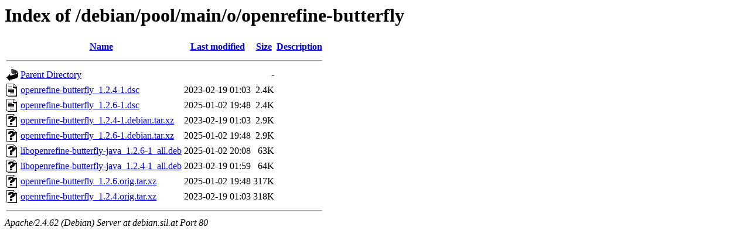

--- FILE ---
content_type: text/html;charset=UTF-8
request_url: http://debian.sil.at/debian/pool/main/o/openrefine-butterfly/?C=S;O=A
body_size: 634
content:
<!DOCTYPE HTML PUBLIC "-//W3C//DTD HTML 3.2 Final//EN">
<html>
 <head>
  <title>Index of /debian/pool/main/o/openrefine-butterfly</title>
 </head>
 <body>
<h1>Index of /debian/pool/main/o/openrefine-butterfly</h1>
  <table>
   <tr><th valign="top"><img src="/icons/blank.gif" alt="[ICO]"></th><th><a href="?C=N;O=A">Name</a></th><th><a href="?C=M;O=A">Last modified</a></th><th><a href="?C=S;O=D">Size</a></th><th><a href="?C=D;O=A">Description</a></th></tr>
   <tr><th colspan="5"><hr></th></tr>
<tr><td valign="top"><img src="/icons/back.gif" alt="[PARENTDIR]"></td><td><a href="/debian/pool/main/o/">Parent Directory</a></td><td>&nbsp;</td><td align="right">  - </td><td>&nbsp;</td></tr>
<tr><td valign="top"><img src="/icons/text.gif" alt="[TXT]"></td><td><a href="openrefine-butterfly_1.2.4-1.dsc">openrefine-butterfly_1.2.4-1.dsc</a></td><td align="right">2023-02-19 01:03  </td><td align="right">2.4K</td><td>&nbsp;</td></tr>
<tr><td valign="top"><img src="/icons/text.gif" alt="[TXT]"></td><td><a href="openrefine-butterfly_1.2.6-1.dsc">openrefine-butterfly_1.2.6-1.dsc</a></td><td align="right">2025-01-02 19:48  </td><td align="right">2.4K</td><td>&nbsp;</td></tr>
<tr><td valign="top"><img src="/icons/unknown.gif" alt="[   ]"></td><td><a href="openrefine-butterfly_1.2.4-1.debian.tar.xz">openrefine-butterfly_1.2.4-1.debian.tar.xz</a></td><td align="right">2023-02-19 01:03  </td><td align="right">2.9K</td><td>&nbsp;</td></tr>
<tr><td valign="top"><img src="/icons/unknown.gif" alt="[   ]"></td><td><a href="openrefine-butterfly_1.2.6-1.debian.tar.xz">openrefine-butterfly_1.2.6-1.debian.tar.xz</a></td><td align="right">2025-01-02 19:48  </td><td align="right">2.9K</td><td>&nbsp;</td></tr>
<tr><td valign="top"><img src="/icons/unknown.gif" alt="[   ]"></td><td><a href="libopenrefine-butterfly-java_1.2.6-1_all.deb">libopenrefine-butterfly-java_1.2.6-1_all.deb</a></td><td align="right">2025-01-02 20:08  </td><td align="right"> 63K</td><td>&nbsp;</td></tr>
<tr><td valign="top"><img src="/icons/unknown.gif" alt="[   ]"></td><td><a href="libopenrefine-butterfly-java_1.2.4-1_all.deb">libopenrefine-butterfly-java_1.2.4-1_all.deb</a></td><td align="right">2023-02-19 01:59  </td><td align="right"> 64K</td><td>&nbsp;</td></tr>
<tr><td valign="top"><img src="/icons/unknown.gif" alt="[   ]"></td><td><a href="openrefine-butterfly_1.2.6.orig.tar.xz">openrefine-butterfly_1.2.6.orig.tar.xz</a></td><td align="right">2025-01-02 19:48  </td><td align="right">317K</td><td>&nbsp;</td></tr>
<tr><td valign="top"><img src="/icons/unknown.gif" alt="[   ]"></td><td><a href="openrefine-butterfly_1.2.4.orig.tar.xz">openrefine-butterfly_1.2.4.orig.tar.xz</a></td><td align="right">2023-02-19 01:03  </td><td align="right">318K</td><td>&nbsp;</td></tr>
   <tr><th colspan="5"><hr></th></tr>
</table>
<address>Apache/2.4.62 (Debian) Server at debian.sil.at Port 80</address>
</body></html>
